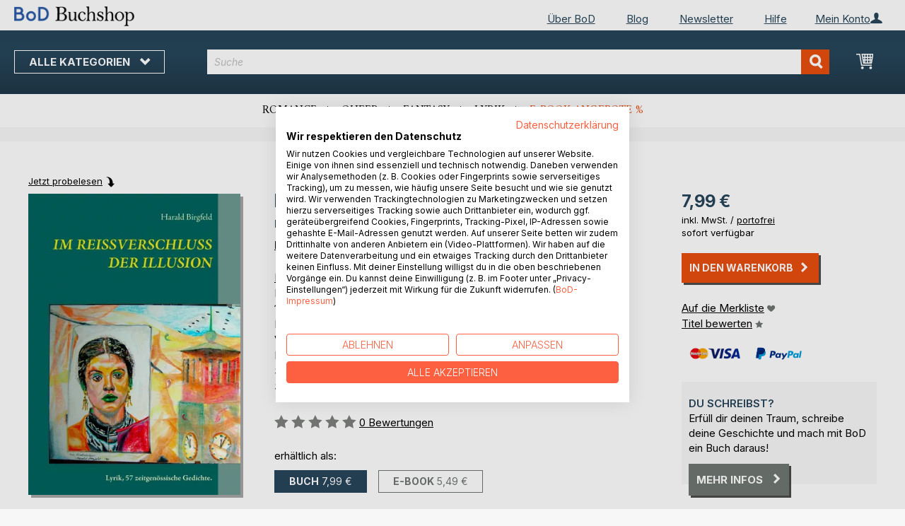

--- FILE ---
content_type: text/html; charset=UTF-8
request_url: https://buchshop.bod.de/bodshop/product/related/id/165838/
body_size: 1034
content:
 <div class="related-products-header-container"><span class="header">Weitere Titel bei <span class="no-text-transform">BoD</span></span></div><div class="products wrapper grid products-grid related-products"><ol class="products list items product-items product-slider-slick-container"> <li class="item product product-item"><div class="product-image-container" style="width: 160px"><a href="https://buchshop.bod.de/alice-und-marie-die-einzigartige-k-i-harald-birgfeld-9783758311352" class="product photo product-item-photo"><img class="photo image" style="box-shadow: 4px 4px 0 0 rgba(0, 0, 0, 0.35);max-width: 90% !important" src="https://images.bod.com/images/alice-und-marie-die-einzigartige-k-i-harald-birgfeld-9783758311352.jpg/400/400/Alice_und_Marie%2C_die_einzigartige_K.I..webp" alt="Alice und Marie, die einzigartige K.I."/></a> <div class="product details product-item-details"><div class="slider-info-wrapper"><strong class="product name product-item-name"><a class="product-item-link" title="Alice und Marie, die einzigartige K.I." href="https://buchshop.bod.de/alice-und-marie-die-einzigartige-k-i-harald-birgfeld-9783758311352">Alice und Marie, die einzigartige K.I.</a></strong> <div class="product-item-author-container">  <span class="product author product-item-author"><a href="https://buchshop.bod.de/catalogsearch/result/index/?q=Harald%20Birgfeld&bod_pers_id=8574338" class="product-author-link">Harald Birgfeld</a></a></span> </div> <div class="price-box price-bs_price" data-role="priceBox">
    <span class="price-container price-ebook_price tax weee">
        <span data-price-type="finalPrice" class="price-wrapper"><span class="price">6,99 €</span></span>
    </span>
</div>
<span class="bod-binding product-item-binding">Buch</span><br /><div class="price-box price-bs_price" data-role="priceBox">
    <span class="price-container price-ebook_price tax weee">
        <span data-price-type="finalPrice" class="price-wrapper"><span class="price">3,99 €</span></span>
    </span>
</div>
<span class="bod-binding product-item-binding">E-Book</span> </div></div></div></li>  <li class="item product product-item"><div class="product-image-container" style="width: 160px"><a href="https://buchshop.bod.de/opi-glaubst-du-an-gotto-harald-birgfeld-9783756229642" class="product photo product-item-photo"><img class="photo image" style="box-shadow: 4px 4px 0 0 rgba(0, 0, 0, 0.35);max-width: 90% !important" src="https://images.bod.com/images/opi-glaubst-du-an-gotto-harald-birgfeld-9783756229642.jpg/400/400/Opi%2C_glaubst_du_an_%23Gott%3F.webp" alt="Opi, glaubst du an #Gott?"/></a> <div class="product details product-item-details"><div class="slider-info-wrapper"><strong class="product name product-item-name"><a class="product-item-link" title="Opi, glaubst du an #Gott?" href="https://buchshop.bod.de/opi-glaubst-du-an-gotto-harald-birgfeld-9783756229642">Opi, glaubst du an #Gott?</a></strong> <div class="product-item-author-container">  <span class="product author product-item-author"><a href="https://buchshop.bod.de/catalogsearch/result/index/?q=Harald%20Birgfeld&bod_pers_id=8574338" class="product-author-link">Harald Birgfeld</a></a></span> </div> <div class="price-box price-bs_price" data-role="priceBox">
    <span class="price-container price-ebook_price tax weee">
        <span data-price-type="finalPrice" class="price-wrapper"><span class="price">8,99 €</span></span>
    </span>
</div>
<span class="bod-binding product-item-binding">Buch</span><br /><div class="price-box price-bs_price" data-role="priceBox">
    <span class="price-container price-ebook_price tax weee">
        <span data-price-type="finalPrice" class="price-wrapper"><span class="price">4,49 €</span></span>
    </span>
</div>
<span class="bod-binding product-item-binding">E-Book</span> </div></div></div></li>  <li class="item product product-item"><div class="product-image-container" style="width: 160px"><a href="https://buchshop.bod.de/laubenpieper-harald-birgfeld-9783754383926" class="product photo product-item-photo"><img class="photo image" style="box-shadow: 4px 4px 0 0 rgba(0, 0, 0, 0.35);max-width: 90% !important" src="https://images.bod.com/images/laubenpieper-harald-birgfeld-9783754383926.jpg/400/400/Laubenpieper.webp" alt="Laubenpieper"/></a> <div class="product details product-item-details"><div class="slider-info-wrapper"><strong class="product name product-item-name"><a class="product-item-link" title="Laubenpieper" href="https://buchshop.bod.de/laubenpieper-harald-birgfeld-9783754383926">Laubenpieper</a></strong> <div class="product-item-author-container">  <span class="product author product-item-author"><a href="https://buchshop.bod.de/catalogsearch/result/index/?q=Harald%20Birgfeld&bod_pers_id=8574338" class="product-author-link">Harald Birgfeld</a></a></span> </div> <div class="price-box price-bs_price" data-role="priceBox">
    <span class="price-container price-ebook_price tax weee">
        <span data-price-type="finalPrice" class="price-wrapper"><span class="price">9,99 €</span></span>
    </span>
</div>
<span class="bod-binding product-item-binding">Buch</span><br /><div class="price-box price-bs_price" data-role="priceBox">
    <span class="price-container price-ebook_price tax weee">
        <span data-price-type="finalPrice" class="price-wrapper"><span class="price">4,99 €</span></span>
    </span>
</div>
<span class="bod-binding product-item-binding">E-Book</span> </div></div></div></li>  <li class="item product product-item"><div class="product-image-container" style="width: 160px"><a href="https://buchshop.bod.de/alina-und-lilly-harald-birgfeld-9783754383780" class="product photo product-item-photo"><img class="photo image" style="box-shadow: 4px 4px 0 0 rgba(0, 0, 0, 0.35);max-width: 90% !important" src="https://images.bod.com/images/alina-und-lilly-harald-birgfeld-9783754383780.jpg/400/400/Alina_und_Lilly.webp" alt="Alina und Lilly"/></a> <div class="product details product-item-details"><div class="slider-info-wrapper"><strong class="product name product-item-name"><a class="product-item-link" title="Alina und Lilly" href="https://buchshop.bod.de/alina-und-lilly-harald-birgfeld-9783754383780">Alina und Lilly</a></strong> <div class="product-item-author-container">  <span class="product author product-item-author"><a href="https://buchshop.bod.de/catalogsearch/result/index/?q=Harald%20Birgfeld&bod_pers_id=8574338" class="product-author-link">Harald Birgfeld</a></a></span> </div> <div class="price-box price-bs_price" data-role="priceBox">
    <span class="price-container price-ebook_price tax weee">
        <span data-price-type="finalPrice" class="price-wrapper"><span class="price">37,99 €</span></span>
    </span>
</div>
<span class="bod-binding product-item-binding">Buch</span><br /><div class="price-box price-bs_price" data-role="priceBox">
    <span class="price-container price-ebook_price tax weee">
        <span data-price-type="finalPrice" class="price-wrapper"><span class="price">6,99 €</span></span>
    </span>
</div>
<span class="bod-binding product-item-binding">E-Book</span> </div></div></div></li>  <li class="item product product-item"><div class="product-image-container" style="width: 160px"><a href="https://buchshop.bod.de/zeit-was-ist-daso-harald-birgfeld-9783755751519" class="product photo product-item-photo"><img class="photo image" style="box-shadow: 4px 4px 0 0 rgba(0, 0, 0, 0.35);max-width: 90% !important" src="https://images.bod.com/images/zeit-was-ist-daso-harald-birgfeld-9783755751519.jpg/400/400/Zeit%2C_was_ist_das%3F.webp" alt="Zeit, was ist das?"/></a> <div class="product details product-item-details"><div class="slider-info-wrapper"><strong class="product name product-item-name"><a class="product-item-link" title="Zeit, was ist das?" href="https://buchshop.bod.de/zeit-was-ist-daso-harald-birgfeld-9783755751519">Zeit, was ist das?</a></strong> <div class="product-item-author-container">  <span class="product author product-item-author"><a href="https://buchshop.bod.de/catalogsearch/result/index/?q=Harald%20Birgfeld&bod_pers_id=8574338" class="product-author-link">Harald Birgfeld</a></a></span> </div> <div class="price-box price-bs_price" data-role="priceBox">
    <span class="price-container price-ebook_price tax weee">
        <span data-price-type="finalPrice" class="price-wrapper"><span class="price">9,99 €</span></span>
    </span>
</div>
<span class="bod-binding product-item-binding">Buch</span><br /><div class="price-box price-bs_price" data-role="priceBox">
    <span class="price-container price-ebook_price tax weee">
        <span data-price-type="finalPrice" class="price-wrapper"><span class="price">5,99 €</span></span>
    </span>
</div>
<span class="bod-binding product-item-binding">E-Book</span> </div></div></div></li>  <li class="item product product-item"><div class="product-image-container" style="width: 160px"><a href="https://buchshop.bod.de/david-und-batseba-harald-birgfeld-9783752647549" class="product photo product-item-photo"><img class="photo image" style="box-shadow: 4px 4px 0 0 rgba(0, 0, 0, 0.35);max-width: 90% !important" src="https://images.bod.com/images/david-und-batseba-harald-birgfeld-9783752647549.jpg/400/400/David_und_Batseba.webp" alt="David und Batseba"/></a> <div class="product details product-item-details"><div class="slider-info-wrapper"><strong class="product name product-item-name"><a class="product-item-link" title="David und Batseba" href="https://buchshop.bod.de/david-und-batseba-harald-birgfeld-9783752647549">David und Batseba</a></strong> <div class="product-item-author-container">  <span class="product author product-item-author"><a href="https://buchshop.bod.de/catalogsearch/result/index/?q=Harald%20Birgfeld&bod_pers_id=8574338" class="product-author-link">Harald Birgfeld</a></a></span> </div> <div class="price-box price-bs_price" data-role="priceBox">
    <span class="price-container price-ebook_price tax weee">
        <span data-price-type="finalPrice" class="price-wrapper"><span class="price">4,99 €</span></span>
    </span>
</div>
<span class="bod-binding product-item-binding">Buch</span><br /><div class="price-box price-bs_price" data-role="priceBox">
    <span class="price-container price-ebook_price tax weee">
        <span data-price-type="finalPrice" class="price-wrapper"><span class="price">2,99 €</span></span>
    </span>
</div>
<span class="bod-binding product-item-binding">E-Book</span> </div></div></div></li>  <li class="item product product-item"><div class="product-image-container" style="width: 160px"><a href="https://buchshop.bod.de/sasel-geschichte-eines-aussenlagers-harald-birgfeld-9783751920407" class="product photo product-item-photo"><img class="photo image" style="box-shadow: 4px 4px 0 0 rgba(0, 0, 0, 0.35);max-width: 90% !important" src="https://images.bod.com/images/sasel-geschichte-eines-aussenlagers-harald-birgfeld-9783751920407.jpg/400/400/Sasel%2C_Geschichte_eines_Au%C3%9Fenlagers.webp" alt="Sasel, Geschichte eines Außenlagers"/></a> <div class="product details product-item-details"><div class="slider-info-wrapper"><strong class="product name product-item-name"><a class="product-item-link" title="Sasel, Geschichte eines Außenlagers" href="https://buchshop.bod.de/sasel-geschichte-eines-aussenlagers-harald-birgfeld-9783751920407">Sasel, Geschichte eines Außenlagers</a></strong> <div class="product-item-author-container">  <span class="product author product-item-author"><a href="https://buchshop.bod.de/catalogsearch/result/index/?q=Harald%20Birgfeld&bod_pers_id=8574338" class="product-author-link">Harald Birgfeld</a></a></span> </div> <div class="price-box price-bs_price" data-role="priceBox">
    <span class="price-container price-ebook_price tax weee">
        <span data-price-type="finalPrice" class="price-wrapper"><span class="price">8,99 €</span></span>
    </span>
</div>
<span class="bod-binding product-item-binding">Buch</span><br /><div class="price-box price-bs_price" data-role="priceBox">
    <span class="price-container price-ebook_price tax weee">
        <span data-price-type="finalPrice" class="price-wrapper"><span class="price">3,99 €</span></span>
    </span>
</div>
<span class="bod-binding product-item-binding">E-Book</span> </div></div></div></li>  <li class="item product product-item"><div class="product-image-container" style="width: 160px"><a href="https://buchshop.bod.de/kleine-fibel-arbeitsschutz-an-schulen-alle-schulformen-harald-birgfeld-9783751959971" class="product photo product-item-photo"><img class="photo image" style="box-shadow: 4px 4px 0 0 rgba(0, 0, 0, 0.35);max-width: 90% !important" src="https://images.bod.com/images/kleine-fibel-arbeitsschutz-an-schulen-alle-schulformen-harald-birgfeld-9783751959971.jpg/400/400/Kleine_Fibel_Arbeitsschutz_an_Schulen_%28alle_Schulformen%29.webp" alt="Kleine Fibel Arbeitsschutz an Schulen (alle Schulformen)"/></a> <div class="product details product-item-details"><div class="slider-info-wrapper"><strong class="product name product-item-name"><a class="product-item-link" title="Kleine Fibel Arbeitsschutz an Schulen (alle Schulformen)" href="https://buchshop.bod.de/kleine-fibel-arbeitsschutz-an-schulen-alle-schulformen-harald-birgfeld-9783751959971">Kleine Fibel Arbeitsschutz an Schu(...)</a></strong> <div class="product-item-author-container">  <span class="product author product-item-author"><a href="https://buchshop.bod.de/catalogsearch/result/index/?q=Harald%20Birgfeld&bod_pers_id=8574338" class="product-author-link">Harald Birgfeld</a></a></span> </div> <div class="price-box price-bs_price" data-role="priceBox">
    <span class="price-container price-ebook_price tax weee">
        <span data-price-type="finalPrice" class="price-wrapper"><span class="price">9,99 €</span></span>
    </span>
</div>
<span class="bod-binding product-item-binding">Buch</span><br /><div class="price-box price-bs_price" data-role="priceBox">
    <span class="price-container price-ebook_price tax weee">
        <span data-price-type="finalPrice" class="price-wrapper"><span class="price">6,49 €</span></span>
    </span>
</div>
<span class="bod-binding product-item-binding">E-Book</span> </div></div></div></li>  <li class="item product product-item"><div class="product-image-container" style="width: 160px"><a href="https://buchshop.bod.de/kleine-fibel-arbeitsschutz-an-kindergaerten-harald-birgfeld-9783751967082" class="product photo product-item-photo"><img class="photo image" style="box-shadow: 4px 4px 0 0 rgba(0, 0, 0, 0.35);max-width: 90% !important" src="https://images.bod.com/images/kleine-fibel-arbeitsschutz-an-kindergaerten-harald-birgfeld-9783751967082.jpg/400/400/Kleine_Fibel_Arbeitsschutz_an_Kinderg%C3%A4rten.webp" alt="Kleine Fibel Arbeitsschutz an Kindergärten"/></a> <div class="product details product-item-details"><div class="slider-info-wrapper"><strong class="product name product-item-name"><a class="product-item-link" title="Kleine Fibel Arbeitsschutz an Kindergärten" href="https://buchshop.bod.de/kleine-fibel-arbeitsschutz-an-kindergaerten-harald-birgfeld-9783751967082">Kleine Fibel Arbeitsschutz an Kind(...)</a></strong> <div class="product-item-author-container">  <span class="product author product-item-author"><a href="https://buchshop.bod.de/catalogsearch/result/index/?q=Harald%20Birgfeld&bod_pers_id=8574338" class="product-author-link">Harald Birgfeld</a></a></span> </div> <div class="price-box price-bs_price" data-role="priceBox">
    <span class="price-container price-ebook_price tax weee">
        <span data-price-type="finalPrice" class="price-wrapper"><span class="price">5,99 €</span></span>
    </span>
</div>
<span class="bod-binding product-item-binding">Buch</span><br /><div class="price-box price-bs_price" data-role="priceBox">
    <span class="price-container price-ebook_price tax weee">
        <span data-price-type="finalPrice" class="price-wrapper"><span class="price">3,49 €</span></span>
    </span>
</div>
<span class="bod-binding product-item-binding">E-Book</span> </div></div></div></li>  <li class="item product product-item"><div class="product-image-container" style="width: 160px"><a href="https://buchshop.bod.de/kleine-fibel-arbeitsschutz-an-hochschulen-harald-birgfeld-9783751966955" class="product photo product-item-photo"><img class="photo image" style="box-shadow: 4px 4px 0 0 rgba(0, 0, 0, 0.35);max-width: 90% !important" src="https://images.bod.com/images/kleine-fibel-arbeitsschutz-an-hochschulen-harald-birgfeld-9783751966955.jpg/400/400/Kleine_Fibel_Arbeitsschutz_an_Hochschulen.webp" alt="Kleine Fibel Arbeitsschutz an Hochschulen"/></a> <div class="product details product-item-details"><div class="slider-info-wrapper"><strong class="product name product-item-name"><a class="product-item-link" title="Kleine Fibel Arbeitsschutz an Hochschulen" href="https://buchshop.bod.de/kleine-fibel-arbeitsschutz-an-hochschulen-harald-birgfeld-9783751966955">Kleine Fibel Arbeitsschutz an Hoch(...)</a></strong> <div class="product-item-author-container">  <span class="product author product-item-author"><a href="https://buchshop.bod.de/catalogsearch/result/index/?q=Harald%20Birgfeld&bod_pers_id=8574338" class="product-author-link">Harald Birgfeld</a></a></span> </div> <div class="price-box price-bs_price" data-role="priceBox">
    <span class="price-container price-ebook_price tax weee">
        <span data-price-type="finalPrice" class="price-wrapper"><span class="price">14,99 €</span></span>
    </span>
</div>
<span class="bod-binding product-item-binding">Buch</span><br /><div class="price-box price-bs_price" data-role="priceBox">
    <span class="price-container price-ebook_price tax weee">
        <span data-price-type="finalPrice" class="price-wrapper"><span class="price">7,99 €</span></span>
    </span>
</div>
<span class="bod-binding product-item-binding">E-Book</span> </div></div></div></li>  <li class="item product product-item"><div class="product-image-container" style="width: 160px"><a href="https://buchshop.bod.de/ueber-poesie-der-heilung-und-glueck-harald-birgfeld-9783751923132" class="product photo product-item-photo"><img class="photo image" style="box-shadow: 4px 4px 0 0 rgba(0, 0, 0, 0.35);max-width: 90% !important" src="https://images.bod.com/images/ueber-poesie-der-heilung-und-glueck-harald-birgfeld-9783751923132.jpg/400/400/%C3%9Cber_Poesie_der_Heilung_und_Gl%C3%BCck.webp" alt="Über Poesie der Heilung und Glück"/></a> <div class="product details product-item-details"><div class="slider-info-wrapper"><strong class="product name product-item-name"><a class="product-item-link" title="Über Poesie der Heilung und Glück" href="https://buchshop.bod.de/ueber-poesie-der-heilung-und-glueck-harald-birgfeld-9783751923132">Über Poesie der Heilung und Glück</a></strong> <div class="product-item-author-container">  <span class="product author product-item-author"><a href="https://buchshop.bod.de/catalogsearch/result/index/?q=Harald%20Birgfeld&bod_pers_id=8574338" class="product-author-link">Harald Birgfeld</a></a></span> </div> <div class="price-box price-bs_price" data-role="priceBox">
    <span class="price-container price-ebook_price tax weee">
        <span data-price-type="finalPrice" class="price-wrapper"><span class="price">5,99 €</span></span>
    </span>
</div>
<span class="bod-binding product-item-binding">Buch</span><br /><div class="price-box price-bs_price" data-role="priceBox">
    <span class="price-container price-ebook_price tax weee">
        <span data-price-type="finalPrice" class="price-wrapper"><span class="price">3,49 €</span></span>
    </span>
</div>
<span class="bod-binding product-item-binding">E-Book</span> </div></div></div></li>  <li class="item product product-item"><div class="product-image-container" style="width: 160px"><a href="https://buchshop.bod.de/die-entdeckung-der-eigenen-zeit-harald-birgfeld-9783749428793" class="product photo product-item-photo"><img class="photo image" style="box-shadow: 4px 4px 0 0 rgba(0, 0, 0, 0.35);max-width: 90% !important" src="https://images.bod.com/images/die-entdeckung-der-eigenen-zeit-harald-birgfeld-9783749428793.jpg/400/400/Die_Entdeckung_der_eigenen_Zeit.webp" alt="Die Entdeckung der eigenen Zeit"/></a> <div class="product details product-item-details"><div class="slider-info-wrapper"><strong class="product name product-item-name"><a class="product-item-link" title="Die Entdeckung der eigenen Zeit" href="https://buchshop.bod.de/die-entdeckung-der-eigenen-zeit-harald-birgfeld-9783749428793">Die Entdeckung der eigenen Zeit</a></strong> <div class="product-item-author-container">  <span class="product author product-item-author"><a href="https://buchshop.bod.de/catalogsearch/result/index/?q=Harald%20Birgfeld&bod_pers_id=8574338" class="product-author-link">Harald Birgfeld</a></a></span> </div> <div class="price-box price-bs_price" data-role="priceBox">
    <span class="price-container price-ebook_price tax weee">
        <span data-price-type="finalPrice" class="price-wrapper"><span class="price">14,99 €</span></span>
    </span>
</div>
<span class="bod-binding product-item-binding">Buch</span><br /><div class="price-box price-bs_price" data-role="priceBox">
    <span class="price-container price-ebook_price tax weee">
        <span data-price-type="finalPrice" class="price-wrapper"><span class="price">5,99 €</span></span>
    </span>
</div>
<span class="bod-binding product-item-binding">E-Book</span> </div></div></div></li>  <li class="item product product-item"><div class="product-image-container" style="width: 160px"><a href="https://buchshop.bod.de/baerbel-und-harald-harald-birgfeld-9783748130628" class="product photo product-item-photo"><img class="photo image" style="box-shadow: 4px 4px 0 0 rgba(0, 0, 0, 0.35);max-width: 90% !important" src="https://images.bod.com/images/baerbel-und-harald-harald-birgfeld-9783748130628.jpg/400/400/B%C3%A4rbel_und_Harald.webp" alt="Bärbel und Harald"/></a> <div class="product details product-item-details"><div class="slider-info-wrapper"><strong class="product name product-item-name"><a class="product-item-link" title="Bärbel und Harald" href="https://buchshop.bod.de/baerbel-und-harald-harald-birgfeld-9783748130628">Bärbel und Harald</a></strong> <div class="product-item-author-container">  <span class="product author product-item-author"><a href="https://buchshop.bod.de/catalogsearch/result/index/?q=Harald%20Birgfeld&bod_pers_id=8574338" class="product-author-link">Harald Birgfeld</a></a></span> </div> <div class="price-box price-bs_price" data-role="priceBox">
    <span class="price-container price-ebook_price tax weee">
        <span data-price-type="finalPrice" class="price-wrapper"><span class="price">7,90 €</span></span>
    </span>
</div>
<span class="bod-binding product-item-binding">Buch</span><br /><div class="price-box price-bs_price" data-role="priceBox">
    <span class="price-container price-ebook_price tax weee">
        <span data-price-type="finalPrice" class="price-wrapper"><span class="price">4,99 €</span></span>
    </span>
</div>
<span class="bod-binding product-item-binding">E-Book</span> </div></div></div></li>  <li class="item product product-item"><div class="product-image-container" style="width: 160px"><a href="https://buchshop.bod.de/die-frau-des-terroristen-harald-birgfeld-9783748130055" class="product photo product-item-photo"><img class="photo image" style="box-shadow: 4px 4px 0 0 rgba(0, 0, 0, 0.35);max-width: 90% !important" src="https://images.bod.com/images/die-frau-des-terroristen-harald-birgfeld-9783748130055.jpg/400/400/Die_Frau_des_Terroristen.webp" alt="Die Frau des Terroristen"/></a> <div class="product details product-item-details"><div class="slider-info-wrapper"><strong class="product name product-item-name"><a class="product-item-link" title="Die Frau des Terroristen" href="https://buchshop.bod.de/die-frau-des-terroristen-harald-birgfeld-9783748130055">Die Frau des Terroristen</a></strong> <div class="product-item-author-container">  <span class="product author product-item-author"><a href="https://buchshop.bod.de/catalogsearch/result/index/?q=Harald%20Birgfeld&bod_pers_id=8574338" class="product-author-link">Harald Birgfeld</a></a></span> </div> <div class="price-box price-bs_price" data-role="priceBox">
    <span class="price-container price-ebook_price tax weee">
        <span data-price-type="finalPrice" class="price-wrapper"><span class="price">7,90 €</span></span>
    </span>
</div>
<span class="bod-binding product-item-binding">Buch</span><br /><div class="price-box price-bs_price" data-role="priceBox">
    <span class="price-container price-ebook_price tax weee">
        <span data-price-type="finalPrice" class="price-wrapper"><span class="price">4,99 €</span></span>
    </span>
</div>
<span class="bod-binding product-item-binding">E-Book</span> </div></div></div></li>  <li class="item product product-item"><div class="product-image-container" style="width: 160px"><a href="https://buchshop.bod.de/die-taetowierungen-der-jungen-tanja-w-harald-birgfeld-9783752841961" class="product photo product-item-photo"><img class="photo image" style="box-shadow: 4px 4px 0 0 rgba(0, 0, 0, 0.35);max-width: 90% !important" src="https://images.bod.com/images/die-taetowierungen-der-jungen-tanja-w-harald-birgfeld-9783752841961.jpg/400/400/Die_T%C3%A4towierungen_der_jungen_Tanja_W..webp" alt="Die Tätowierungen der jungen Tanja W."/></a> <div class="product details product-item-details"><div class="slider-info-wrapper"><strong class="product name product-item-name"><a class="product-item-link" title="Die Tätowierungen der jungen Tanja W." href="https://buchshop.bod.de/die-taetowierungen-der-jungen-tanja-w-harald-birgfeld-9783752841961">Die Tätowierungen der jungen Tanja W.</a></strong> <div class="product-item-author-container">  <span class="product author product-item-author"><a href="https://buchshop.bod.de/catalogsearch/result/index/?q=Harald%20Birgfeld&bod_pers_id=8574338" class="product-author-link">Harald Birgfeld</a></a></span> </div> <div class="price-box price-bs_price" data-role="priceBox">
    <span class="price-container price-ebook_price tax weee">
        <span data-price-type="finalPrice" class="price-wrapper"><span class="price">7,99 €</span></span>
    </span>
</div>
<span class="bod-binding product-item-binding">Buch</span><br /><div class="price-box price-bs_price" data-role="priceBox">
    <span class="price-container price-ebook_price tax weee">
        <span data-price-type="finalPrice" class="price-wrapper"><span class="price">4,99 €</span></span>
    </span>
</div>
<span class="bod-binding product-item-binding">E-Book</span> </div></div></div></li> </ol></div><script type="text/javascript">
    require(['jquery', 'slick'], function ($) {
        $(function () {
            const sliderContainer = $('.product-slider-slick-container');
            sliderContainer.slick({
                dots:           true,
                infinite:       true,
                slidesToShow:   5,
                slidesToScroll: 5,
                speed:          500,
                autoplay:       false,
                autoplaySpeed:  1000,
                cssEase:        'linear',
                responsive:     [
                    {
                        breakpoint: 1024,
                        settings:   {
                            slidesToShow:   3,
                            slidesToScroll: 2
                        }
                    },
                    {
                        breakpoint: 768,
                        settings:   {
                            slidesToShow:   2,
                            slidesToScroll: 1,
                            dots:           false
                        }
                    },
                    {
                        breakpoint: 480,
                        settings:   {
                            slidesToShow:   1,
                            slidesToScroll: 1,
                            dots:           false
                        }
                    }
                ]
            });

            sliderContainer.on('afterChange', function () {
                document.activeElement.blur();
            });

            $('#bestseller-switcher-buttons-print').on('click', function (event) {
                const clickedMediumButton = $(this);

                if (!clickedMediumButton.hasClass('selected')) {
                    clickedMediumButton.removeClass('unselected').addClass('selected');
                    $('#bestseller-switcher-buttons-ebook').removeClass('selected').addClass('unselected');
                    $('.bestseller-caroussell-medium-container.ebook').css({"visibility": "hidden", "height": "0px"});
                    $('.bestseller-caroussell-medium-container.print').css({"visibility": "visible", "height": "auto"});
                }
            });

            $('#bestseller-switcher-buttons-ebook').on('click', function (event) {
                const clickedMediumButton = $(this);

                if (!clickedMediumButton.hasClass('selected')) {
                    clickedMediumButton.removeClass('unselected').addClass('selected');
                    $('#bestseller-switcher-buttons-print').removeClass('selected').addClass('unselected');
                    $('.bestseller-caroussell-medium-container.print').css({"visibility": "hidden", "height": "0px"});
                    $('.bestseller-caroussell-medium-container.ebook').css({"visibility": "visible", "height": "auto"});
                }
            });
            $('.bestseller-caroussell-medium-container.ebook').css({"visibility": "hidden", "height": "0px"});
        })
    });</script>